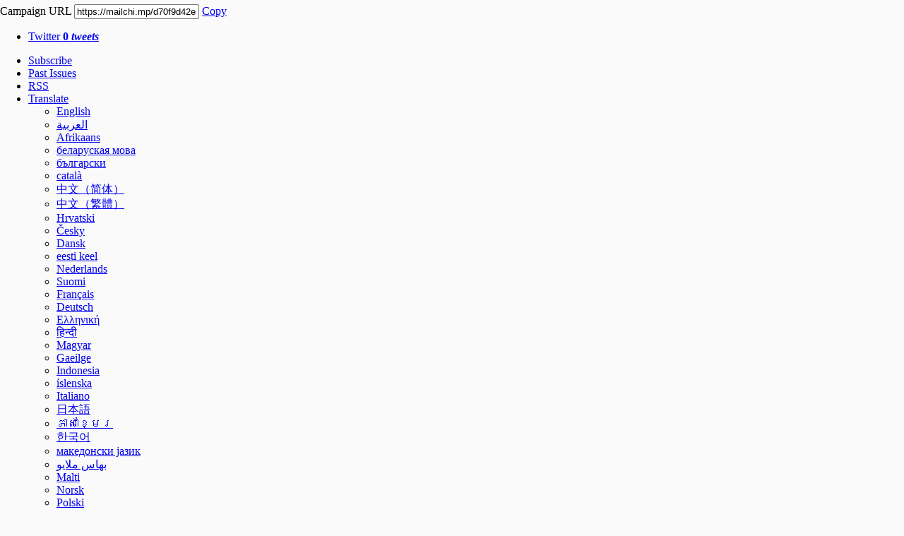

--- FILE ---
content_type: text/html
request_url: https://sskk.schack.se/sskkbrev/262_2021.html
body_size: 12528
content:
<!DOCTYPE HTML PUBLIC "-//W3C//DTD HTML 4.01//EN" "http://www.w3.org/TR/html4/strict.dtd">
<!doctype html>
<html xmlns:fb="http://www.facebook.com/2008/fbml" xmlns:og="http://opengraph.org/schema/"> <head>
        
<meta property="og:title" content="[sskkbrev] nr 262-2021">
<meta property="fb:page_id" content="43929265776">
<meta name="viewport" content="width=device-width, initial-scale=1, maximum-scale=1">
<meta name="referrer" content="origin">        
        <!-- NAME: 1 COLUMN -->
        <!--[if gte mso 15]>
        <xml>
            <o:OfficeDocumentSettings>
            <o:AllowPNG/>
            <o:PixelsPerInch>96</o:PixelsPerInch>
            </o:OfficeDocumentSettings>
        </xml>
        <![endif]-->
        <meta charset="UTF-8">
        <meta http-equiv="X-UA-Compatible" content="IE=edge">
        <meta name="viewport" content="width=device-width, initial-scale=1">
        <title>[sskkbrev] nr 262-2021</title>
        
    <style type="text/css">
		p{
			margin:10px 0;
			padding:0;
		}
		table{
			border-collapse:collapse;
		}
		h1,h2,h3,h4,h5,h6{
			display:block;
			margin:0;
			padding:0;
		}
		img,a img{
			border:0;
			height:auto;
			outline:none;
			text-decoration:none;
		}
		body,#bodyTable,#bodyCell{
			height:100%;
			margin:0;
			padding:0;
			width:100%;
		}
		.mcnPreviewText{
			display:none !important;
		}
		#outlook a{
			padding:0;
		}
		img{
			-ms-interpolation-mode:bicubic;
		}
		table{
			mso-table-lspace:0pt;
			mso-table-rspace:0pt;
		}
		.ReadMsgBody{
			width:100%;
		}
		.ExternalClass{
			width:100%;
		}
		p,a,li,td,blockquote{
			mso-line-height-rule:exactly;
		}
		a[href^=tel],a[href^=sms]{
			color:inherit;
			cursor:default;
			text-decoration:none;
		}
		p,a,li,td,body,table,blockquote{
			-ms-text-size-adjust:100%;
			-webkit-text-size-adjust:100%;
		}
		.ExternalClass,.ExternalClass p,.ExternalClass td,.ExternalClass div,.ExternalClass span,.ExternalClass font{
			line-height:100%;
		}
		a[x-apple-data-detectors]{
			color:inherit !important;
			text-decoration:none !important;
			font-size:inherit !important;
			font-family:inherit !important;
			font-weight:inherit !important;
			line-height:inherit !important;
		}
		#bodyCell{
			padding:10px;
		}
		.templateContainer{
			max-width:600px !important;
		}
		a.mcnButton{
			display:block;
		}
		.mcnImage,.mcnRetinaImage{
			vertical-align:bottom;
		}
		.mcnTextContent{
			word-break:break-word;
		}
		.mcnTextContent img{
			height:auto !important;
		}
		.mcnDividerBlock{
			table-layout:fixed !important;
		}
		body,#bodyTable{
			background-color:#FAFAFA;
		}
		#bodyCell{
			border-top:0;
		}
		.templateContainer{
			border:0;
		}
		h1{
			color:#202020;
			font-family:Helvetica;
			font-size:26px;
			font-style:normal;
			font-weight:bold;
			line-height:150%;
			letter-spacing:normal;
			text-align:left;
		}
		h2{
			color:#202020;
			font-family:Helvetica;
			font-size:22px;
			font-style:normal;
			font-weight:bold;
			line-height:125%;
			letter-spacing:normal;
			text-align:left;
		}
		h3{
			color:#202020;
			font-family:Helvetica;
			font-size:20px;
			font-style:normal;
			font-weight:bold;
			line-height:125%;
			letter-spacing:normal;
			text-align:left;
		}
		h4{
			color:#202020;
			font-family:Helvetica;
			font-size:18px;
			font-style:normal;
			font-weight:bold;
			line-height:125%;
			letter-spacing:normal;
			text-align:left;
		}
		#templatePreheader{
			background-color:#fafafa;
			background-image:none;
			background-repeat:no-repeat;
			background-position:center;
			background-size:cover;
			border-top:0;
			border-bottom:0;
			padding-top:9px;
			padding-bottom:9px;
		}
		#templatePreheader .mcnTextContent,#templatePreheader .mcnTextContent p{
			color:#656565;
			font-family:Helvetica;
			font-size:12px;
			line-height:150%;
			text-align:left;
		}
		#templatePreheader .mcnTextContent a,#templatePreheader .mcnTextContent p a{
			color:#656565;
			font-weight:normal;
			text-decoration:underline;
		}
		#templateHeader{
			background-color:#ffffff;
			background-image:none;
			background-repeat:no-repeat;
			background-position:center;
			background-size:cover;
			border-top:0;
			border-bottom:0;
			padding-top:9px;
			padding-bottom:0;
		}
		#templateHeader .mcnTextContent,#templateHeader .mcnTextContent p{
			color:#202020;
			font-family:Helvetica;
			font-size:16px;
			line-height:150%;
			text-align:left;
		}
		#templateHeader .mcnTextContent a,#templateHeader .mcnTextContent p a{
			color:#007C89;
			font-weight:normal;
			text-decoration:underline;
		}
		#templateBody{
			background-color:#ffffff;
			background-image:none;
			background-repeat:no-repeat;
			background-position:center;
			background-size:cover;
			border-top:0;
			border-bottom:2px solid #EAEAEA;
			padding-top:0;
			padding-bottom:9px;
		}
		#templateBody .mcnTextContent,#templateBody .mcnTextContent p{
			color:#202020;
			font-family:Helvetica;
			font-size:14px;
			line-height:150%;
			text-align:left;
		}
		#templateBody .mcnTextContent a,#templateBody .mcnTextContent p a{
			color:#007C89;
			font-weight:normal;
			text-decoration:underline;
		}
		#templateFooter{
			background-color:#FAFAFA;
			background-image:none;
			background-repeat:no-repeat;
			background-position:center;
			background-size:cover;
			border-top:0;
			border-bottom:0;
			padding-top:9px;
			padding-bottom:9px;
		}
		#templateFooter .mcnTextContent,#templateFooter .mcnTextContent p{
			color:#656565;
			font-family:Helvetica;
			font-size:12px;
			line-height:150%;
			text-align:center;
		}
		#templateFooter .mcnTextContent a,#templateFooter .mcnTextContent p a{
			color:#656565;
			font-weight:normal;
			text-decoration:underline;
		}
	@media only screen and (min-width:768px){
		.templateContainer{
			width:600px !important;
		}

}	@media only screen and (max-width: 480px){
		body,table,td,p,a,li,blockquote{
			-webkit-text-size-adjust:none !important;
		}

}	@media only screen and (max-width: 480px){
		body{
			width:100% !important;
			min-width:100% !important;
		}

}	@media only screen and (max-width: 480px){
		.mcnRetinaImage{
			max-width:100% !important;
		}

}	@media only screen and (max-width: 480px){
		.mcnImage{
			width:100% !important;
		}

}	@media only screen and (max-width: 480px){
		.mcnCartContainer,.mcnCaptionTopContent,.mcnRecContentContainer,.mcnCaptionBottomContent,.mcnTextContentContainer,.mcnBoxedTextContentContainer,.mcnImageGroupContentContainer,.mcnCaptionLeftTextContentContainer,.mcnCaptionRightTextContentContainer,.mcnCaptionLeftImageContentContainer,.mcnCaptionRightImageContentContainer,.mcnImageCardLeftTextContentContainer,.mcnImageCardRightTextContentContainer,.mcnImageCardLeftImageContentContainer,.mcnImageCardRightImageContentContainer{
			max-width:100% !important;
			width:100% !important;
		}

}	@media only screen and (max-width: 480px){
		.mcnBoxedTextContentContainer{
			min-width:100% !important;
		}

}	@media only screen and (max-width: 480px){
		.mcnImageGroupContent{
			padding:9px !important;
		}

}	@media only screen and (max-width: 480px){
		.mcnCaptionLeftContentOuter .mcnTextContent,.mcnCaptionRightContentOuter .mcnTextContent{
			padding-top:9px !important;
		}

}	@media only screen and (max-width: 480px){
		.mcnImageCardTopImageContent,.mcnCaptionBottomContent:last-child .mcnCaptionBottomImageContent,.mcnCaptionBlockInner .mcnCaptionTopContent:last-child .mcnTextContent{
			padding-top:18px !important;
		}

}	@media only screen and (max-width: 480px){
		.mcnImageCardBottomImageContent{
			padding-bottom:9px !important;
		}

}	@media only screen and (max-width: 480px){
		.mcnImageGroupBlockInner{
			padding-top:0 !important;
			padding-bottom:0 !important;
		}

}	@media only screen and (max-width: 480px){
		.mcnImageGroupBlockOuter{
			padding-top:9px !important;
			padding-bottom:9px !important;
		}

}	@media only screen and (max-width: 480px){
		.mcnTextContent,.mcnBoxedTextContentColumn{
			padding-right:18px !important;
			padding-left:18px !important;
		}

}	@media only screen and (max-width: 480px){
		.mcnImageCardLeftImageContent,.mcnImageCardRightImageContent{
			padding-right:18px !important;
			padding-bottom:0 !important;
			padding-left:18px !important;
		}

}	@media only screen and (max-width: 480px){
		.mcpreview-image-uploader{
			display:none !important;
			width:100% !important;
		}

}	@media only screen and (max-width: 480px){
		h1{
			font-size:22px !important;
			line-height:125% !important;
		}

}	@media only screen and (max-width: 480px){
		h2{
			font-size:20px !important;
			line-height:125% !important;
		}

}	@media only screen and (max-width: 480px){
		h3{
			font-size:18px !important;
			line-height:125% !important;
		}

}	@media only screen and (max-width: 480px){
		h4{
			font-size:16px !important;
			line-height:150% !important;
		}

}	@media only screen and (max-width: 480px){
		.mcnBoxedTextContentContainer .mcnTextContent,.mcnBoxedTextContentContainer .mcnTextContent p{
			font-size:14px !important;
			line-height:150% !important;
		}

}	@media only screen and (max-width: 480px){
		#templatePreheader{
			display:block !important;
		}

}	@media only screen and (max-width: 480px){
		#templatePreheader .mcnTextContent,#templatePreheader .mcnTextContent p{
			font-size:14px !important;
			line-height:150% !important;
		}

}	@media only screen and (max-width: 480px){
		#templateHeader .mcnTextContent,#templateHeader .mcnTextContent p{
			font-size:16px !important;
			line-height:150% !important;
		}

}	@media only screen and (max-width: 480px){
		#templateBody .mcnTextContent,#templateBody .mcnTextContent p{
			font-size:16px !important;
			line-height:150% !important;
		}

}	@media only screen and (max-width: 480px){
		#templateFooter .mcnTextContent,#templateFooter .mcnTextContent p{
			font-size:14px !important;
			line-height:150% !important;
		}

}</style>                 <link rel="stylesheet" href="https://us4.campaign-archive.com/css/archivebar-desktop.css" mc:nocompile>  </head> <body id="archivebody"> <div id="awesomewrap"> <div id="awesomeshare"> <div id="zclipwrap"> <div class="copy-container"> <label for="clipboardSource">Campaign URL</label> <span id="copyURL"> <input id="clipboardSource" name="shorturl" style="margin-top:6px;" type="text" value="https://mailchi.mp/d70f9d42eaf5/sskkbrev-nr-262-9974005" class="av-text"> <a id="copyToClipboard" href="javascript:;">Copy</a> </span> </div>  </div> <ul id="awesomesocial"> <li class="twt"> <div> <a title="Share on Twitter" target="_blank" href="https://twitter.com/share?url=https%3A%2F%2Fmailchi.mp%2Fd70f9d42eaf5%2Fsskkbrev-nr-262-9974005" rel="noopener noreferrer">Twitter <b>0 <i>tweets</i></b></a> </div>  </li> </ul> </div> <ul id="awesomebar"> <li> <a href="http://eepurl.com/gSJv3j" title="Subscribe to List" target="_blank" rel="noopener noreferrer">Subscribe</a> </li>  <li><a href="https://us4.campaign-archive.com/home/?u=7dbf962fca10b80d7aead11af&amp;id=f164cc76f1" title="View Past Issues" target="_blank" rel="noopener noreferrer">Past Issues</a></li> <li class="float-r"><a class="rss" target="_blank" href="https://us4.campaign-archive.com/feed?u=7dbf962fca10b80d7aead11af&amp;id=f164cc76f1" title="subscribe to the email archive feed" rel="noopener noreferrer">RSS</a></li> <li class="float-r more"><a href="javascript:;" data-to-toggle="#translate">Translate</a> <ul id="translate"> <li> <a rel="nofollow" title="English" href="http://translate.google.com/translate?hl=auto&amp;langpair=auto|en&amp;u=https%3A%2F%2Fus4.campaign-archive.com%2F%3Fu%3D7dbf962fca10b80d7aead11af%26id%3D09665ce244%26e%3Dda99f3822e">English</a> </li><li> <a rel="nofollow" title="العربية" href="http://translate.google.com/translate?hl=auto&amp;langpair=auto|ar&amp;u=https%3A%2F%2Fus4.campaign-archive.com%2F%3Fu%3D7dbf962fca10b80d7aead11af%26id%3D09665ce244%26e%3Dda99f3822e">العربية</a> </li><li> <a rel="nofollow" title="Afrikaans" href="http://translate.google.com/translate?hl=auto&amp;langpair=auto|af&amp;u=https%3A%2F%2Fus4.campaign-archive.com%2F%3Fu%3D7dbf962fca10b80d7aead11af%26id%3D09665ce244%26e%3Dda99f3822e">Afrikaans</a> </li><li> <a rel="nofollow" title="беларуская мова" href="http://translate.google.com/translate?hl=auto&amp;langpair=auto|be&amp;u=https%3A%2F%2Fus4.campaign-archive.com%2F%3Fu%3D7dbf962fca10b80d7aead11af%26id%3D09665ce244%26e%3Dda99f3822e">беларуская мова</a> </li><li> <a rel="nofollow" title="български" href="http://translate.google.com/translate?hl=auto&amp;langpair=auto|bg&amp;u=https%3A%2F%2Fus4.campaign-archive.com%2F%3Fu%3D7dbf962fca10b80d7aead11af%26id%3D09665ce244%26e%3Dda99f3822e">български</a> </li><li> <a rel="nofollow" title="català" href="http://translate.google.com/translate?hl=auto&amp;langpair=auto|ca&amp;u=https%3A%2F%2Fus4.campaign-archive.com%2F%3Fu%3D7dbf962fca10b80d7aead11af%26id%3D09665ce244%26e%3Dda99f3822e">català</a> </li><li> <a rel="nofollow" title="中文（简体）" href="http://translate.google.com/translate?hl=auto&amp;langpair=auto|zh-CN&amp;u=https%3A%2F%2Fus4.campaign-archive.com%2F%3Fu%3D7dbf962fca10b80d7aead11af%26id%3D09665ce244%26e%3Dda99f3822e">中文（简体）</a> </li><li> <a rel="nofollow" title="中文（繁體）" href="http://translate.google.com/translate?hl=auto&amp;langpair=auto|zh-TW&amp;u=https%3A%2F%2Fus4.campaign-archive.com%2F%3Fu%3D7dbf962fca10b80d7aead11af%26id%3D09665ce244%26e%3Dda99f3822e">中文（繁體）</a> </li><li> <a rel="nofollow" title="Hrvatski" href="http://translate.google.com/translate?hl=auto&amp;langpair=auto|hr&amp;u=https%3A%2F%2Fus4.campaign-archive.com%2F%3Fu%3D7dbf962fca10b80d7aead11af%26id%3D09665ce244%26e%3Dda99f3822e">Hrvatski</a> </li><li> <a rel="nofollow" title="Česky" href="http://translate.google.com/translate?hl=auto&amp;langpair=auto|cs&amp;u=https%3A%2F%2Fus4.campaign-archive.com%2F%3Fu%3D7dbf962fca10b80d7aead11af%26id%3D09665ce244%26e%3Dda99f3822e">Česky</a> </li><li> <a rel="nofollow" title="Dansk" href="http://translate.google.com/translate?hl=auto&amp;langpair=auto|da&amp;u=https%3A%2F%2Fus4.campaign-archive.com%2F%3Fu%3D7dbf962fca10b80d7aead11af%26id%3D09665ce244%26e%3Dda99f3822e">Dansk</a> </li><li> <a rel="nofollow" title="eesti&amp;nbsp;keel" href="http://translate.google.com/translate?hl=auto&amp;langpair=auto|et&amp;u=https%3A%2F%2Fus4.campaign-archive.com%2F%3Fu%3D7dbf962fca10b80d7aead11af%26id%3D09665ce244%26e%3Dda99f3822e">eesti&nbsp;keel</a> </li><li> <a rel="nofollow" title="Nederlands" href="http://translate.google.com/translate?hl=auto&amp;langpair=auto|nl&amp;u=https%3A%2F%2Fus4.campaign-archive.com%2F%3Fu%3D7dbf962fca10b80d7aead11af%26id%3D09665ce244%26e%3Dda99f3822e">Nederlands</a> </li><li> <a rel="nofollow" title="Suomi" href="http://translate.google.com/translate?hl=auto&amp;langpair=auto|fi&amp;u=https%3A%2F%2Fus4.campaign-archive.com%2F%3Fu%3D7dbf962fca10b80d7aead11af%26id%3D09665ce244%26e%3Dda99f3822e">Suomi</a> </li><li> <a rel="nofollow" title="Fran&amp;ccedil;ais" href="http://translate.google.com/translate?hl=auto&amp;langpair=auto|fr&amp;u=https%3A%2F%2Fus4.campaign-archive.com%2F%3Fu%3D7dbf962fca10b80d7aead11af%26id%3D09665ce244%26e%3Dda99f3822e">Fran&ccedil;ais</a> </li><li> <a rel="nofollow" title="Deutsch" href="http://translate.google.com/translate?hl=auto&amp;langpair=auto|de&amp;u=https%3A%2F%2Fus4.campaign-archive.com%2F%3Fu%3D7dbf962fca10b80d7aead11af%26id%3D09665ce244%26e%3Dda99f3822e">Deutsch</a> </li><li> <a rel="nofollow" title="&amp;Epsilon;&amp;lambda;&amp;lambda;&amp;eta;&amp;nu;&amp;iota;&amp;kappa;ή" href="http://translate.google.com/translate?hl=auto&amp;langpair=auto|el&amp;u=https%3A%2F%2Fus4.campaign-archive.com%2F%3Fu%3D7dbf962fca10b80d7aead11af%26id%3D09665ce244%26e%3Dda99f3822e">&Epsilon;&lambda;&lambda;&eta;&nu;&iota;&kappa;ή</a> </li><li> <a rel="nofollow" title="हिन्दी" href="http://translate.google.com/translate?hl=auto&amp;langpair=auto|hi&amp;u=https%3A%2F%2Fus4.campaign-archive.com%2F%3Fu%3D7dbf962fca10b80d7aead11af%26id%3D09665ce244%26e%3Dda99f3822e">हिन्दी</a> </li><li> <a rel="nofollow" title="Magyar" href="http://translate.google.com/translate?hl=auto&amp;langpair=auto|hu&amp;u=https%3A%2F%2Fus4.campaign-archive.com%2F%3Fu%3D7dbf962fca10b80d7aead11af%26id%3D09665ce244%26e%3Dda99f3822e">Magyar</a> </li><li> <a rel="nofollow" title="Gaeilge" href="http://translate.google.com/translate?hl=auto&amp;langpair=auto|ga&amp;u=https%3A%2F%2Fus4.campaign-archive.com%2F%3Fu%3D7dbf962fca10b80d7aead11af%26id%3D09665ce244%26e%3Dda99f3822e">Gaeilge</a> </li><li> <a rel="nofollow" title="Indonesia" href="http://translate.google.com/translate?hl=auto&amp;langpair=auto|id&amp;u=https%3A%2F%2Fus4.campaign-archive.com%2F%3Fu%3D7dbf962fca10b80d7aead11af%26id%3D09665ce244%26e%3Dda99f3822e">Indonesia</a> </li><li> <a rel="nofollow" title="íslenska" href="http://translate.google.com/translate?hl=auto&amp;langpair=auto|is&amp;u=https%3A%2F%2Fus4.campaign-archive.com%2F%3Fu%3D7dbf962fca10b80d7aead11af%26id%3D09665ce244%26e%3Dda99f3822e">íslenska</a> </li><li> <a rel="nofollow" title="Italiano" href="http://translate.google.com/translate?hl=auto&amp;langpair=auto|it&amp;u=https%3A%2F%2Fus4.campaign-archive.com%2F%3Fu%3D7dbf962fca10b80d7aead11af%26id%3D09665ce244%26e%3Dda99f3822e">Italiano</a> </li><li> <a rel="nofollow" title="日本語" href="http://translate.google.com/translate?hl=auto&amp;langpair=auto|ja&amp;u=https%3A%2F%2Fus4.campaign-archive.com%2F%3Fu%3D7dbf962fca10b80d7aead11af%26id%3D09665ce244%26e%3Dda99f3822e">日本語</a> </li><li> <a rel="nofollow" title="ភាសាខ្មែរ" href="http://translate.google.com/translate?hl=auto&amp;langpair=auto|km&amp;u=https%3A%2F%2Fus4.campaign-archive.com%2F%3Fu%3D7dbf962fca10b80d7aead11af%26id%3D09665ce244%26e%3Dda99f3822e">ភាសាខ្មែរ</a> </li><li> <a rel="nofollow" title="한국어" href="http://translate.google.com/translate?hl=auto&amp;langpair=auto|ko&amp;u=https%3A%2F%2Fus4.campaign-archive.com%2F%3Fu%3D7dbf962fca10b80d7aead11af%26id%3D09665ce244%26e%3Dda99f3822e">한국어</a> </li><li> <a rel="nofollow" title="македонски&amp;nbsp;јазик" href="http://translate.google.com/translate?hl=auto&amp;langpair=auto|mk&amp;u=https%3A%2F%2Fus4.campaign-archive.com%2F%3Fu%3D7dbf962fca10b80d7aead11af%26id%3D09665ce244%26e%3Dda99f3822e">македонски&nbsp;јазик</a> </li><li> <a rel="nofollow" title="بهاس ملايو" href="http://translate.google.com/translate?hl=auto&amp;langpair=auto|ms&amp;u=https%3A%2F%2Fus4.campaign-archive.com%2F%3Fu%3D7dbf962fca10b80d7aead11af%26id%3D09665ce244%26e%3Dda99f3822e">بهاس ملايو</a> </li><li> <a rel="nofollow" title="Malti" href="http://translate.google.com/translate?hl=auto&amp;langpair=auto|mt&amp;u=https%3A%2F%2Fus4.campaign-archive.com%2F%3Fu%3D7dbf962fca10b80d7aead11af%26id%3D09665ce244%26e%3Dda99f3822e">Malti</a> </li><li> <a rel="nofollow" title="Norsk" href="http://translate.google.com/translate?hl=auto&amp;langpair=auto|no&amp;u=https%3A%2F%2Fus4.campaign-archive.com%2F%3Fu%3D7dbf962fca10b80d7aead11af%26id%3D09665ce244%26e%3Dda99f3822e">Norsk</a> </li><li> <a rel="nofollow" title="Polski" href="http://translate.google.com/translate?hl=auto&amp;langpair=auto|pl&amp;u=https%3A%2F%2Fus4.campaign-archive.com%2F%3Fu%3D7dbf962fca10b80d7aead11af%26id%3D09665ce244%26e%3Dda99f3822e">Polski</a> </li><li> <a rel="nofollow" title="Portugu&amp;ecirc;s" href="http://translate.google.com/translate?hl=auto&amp;langpair=auto|pt&amp;u=https%3A%2F%2Fus4.campaign-archive.com%2F%3Fu%3D7dbf962fca10b80d7aead11af%26id%3D09665ce244%26e%3Dda99f3822e">Portugu&ecirc;s</a> </li><li> <a rel="nofollow" title="Portugu&amp;ecirc;s&amp;nbsp;-&amp;nbsp;Portugal" href="http://translate.google.com/translate?hl=auto&amp;langpair=auto|pt-PT&amp;u=https%3A%2F%2Fus4.campaign-archive.com%2F%3Fu%3D7dbf962fca10b80d7aead11af%26id%3D09665ce244%26e%3Dda99f3822e">Portugu&ecirc;s&nbsp;-&nbsp;Portugal</a> </li><li> <a rel="nofollow" title="Rom&amp;acirc;nă" href="http://translate.google.com/translate?hl=auto&amp;langpair=auto|ro&amp;u=https%3A%2F%2Fus4.campaign-archive.com%2F%3Fu%3D7dbf962fca10b80d7aead11af%26id%3D09665ce244%26e%3Dda99f3822e">Rom&acirc;nă</a> </li><li> <a rel="nofollow" title="Русский" href="http://translate.google.com/translate?hl=auto&amp;langpair=auto|ru&amp;u=https%3A%2F%2Fus4.campaign-archive.com%2F%3Fu%3D7dbf962fca10b80d7aead11af%26id%3D09665ce244%26e%3Dda99f3822e">Русский</a> </li><li> <a rel="nofollow" title="Espa&amp;ntilde;ol" href="http://translate.google.com/translate?hl=auto&amp;langpair=auto|es&amp;u=https%3A%2F%2Fus4.campaign-archive.com%2F%3Fu%3D7dbf962fca10b80d7aead11af%26id%3D09665ce244%26e%3Dda99f3822e">Espa&ntilde;ol</a> </li><li> <a rel="nofollow" title="Kiswahili" href="http://translate.google.com/translate?hl=auto&amp;langpair=auto|sw&amp;u=https%3A%2F%2Fus4.campaign-archive.com%2F%3Fu%3D7dbf962fca10b80d7aead11af%26id%3D09665ce244%26e%3Dda99f3822e">Kiswahili</a> </li><li> <a rel="nofollow" title="Svenska" href="http://translate.google.com/translate?hl=auto&amp;langpair=auto|sv&amp;u=https%3A%2F%2Fus4.campaign-archive.com%2F%3Fu%3D7dbf962fca10b80d7aead11af%26id%3D09665ce244%26e%3Dda99f3822e">Svenska</a> </li><li> <a rel="nofollow" title="עברית" href="http://translate.google.com/translate?hl=auto&amp;langpair=auto|iw&amp;u=https%3A%2F%2Fus4.campaign-archive.com%2F%3Fu%3D7dbf962fca10b80d7aead11af%26id%3D09665ce244%26e%3Dda99f3822e">עברית</a> </li><li> <a rel="nofollow" title="Lietuvių" href="http://translate.google.com/translate?hl=auto&amp;langpair=auto|lt&amp;u=https%3A%2F%2Fus4.campaign-archive.com%2F%3Fu%3D7dbf962fca10b80d7aead11af%26id%3D09665ce244%26e%3Dda99f3822e">Lietuvių</a> </li><li> <a rel="nofollow" title="latviešu" href="http://translate.google.com/translate?hl=auto&amp;langpair=auto|lv&amp;u=https%3A%2F%2Fus4.campaign-archive.com%2F%3Fu%3D7dbf962fca10b80d7aead11af%26id%3D09665ce244%26e%3Dda99f3822e">latviešu</a> </li><li> <a rel="nofollow" title="slovenčina" href="http://translate.google.com/translate?hl=auto&amp;langpair=auto|sk&amp;u=https%3A%2F%2Fus4.campaign-archive.com%2F%3Fu%3D7dbf962fca10b80d7aead11af%26id%3D09665ce244%26e%3Dda99f3822e">slovenčina</a> </li><li> <a rel="nofollow" title="slovenščina" href="http://translate.google.com/translate?hl=auto&amp;langpair=auto|sl&amp;u=https%3A%2F%2Fus4.campaign-archive.com%2F%3Fu%3D7dbf962fca10b80d7aead11af%26id%3D09665ce244%26e%3Dda99f3822e">slovenščina</a> </li><li> <a rel="nofollow" title="српски" href="http://translate.google.com/translate?hl=auto&amp;langpair=auto|sr&amp;u=https%3A%2F%2Fus4.campaign-archive.com%2F%3Fu%3D7dbf962fca10b80d7aead11af%26id%3D09665ce244%26e%3Dda99f3822e">српски</a> </li><li> <a rel="nofollow" title="தமிழ்" href="http://translate.google.com/translate?hl=auto&amp;langpair=auto|ta&amp;u=https%3A%2F%2Fus4.campaign-archive.com%2F%3Fu%3D7dbf962fca10b80d7aead11af%26id%3D09665ce244%26e%3Dda99f3822e">தமிழ்</a> </li><li> <a rel="nofollow" title="ภาษาไทย" href="http://translate.google.com/translate?hl=auto&amp;langpair=auto|th&amp;u=https%3A%2F%2Fus4.campaign-archive.com%2F%3Fu%3D7dbf962fca10b80d7aead11af%26id%3D09665ce244%26e%3Dda99f3822e">ภาษาไทย</a> </li><li> <a rel="nofollow" title="Türkçe" href="http://translate.google.com/translate?hl=auto&amp;langpair=auto|tr&amp;u=https%3A%2F%2Fus4.campaign-archive.com%2F%3Fu%3D7dbf962fca10b80d7aead11af%26id%3D09665ce244%26e%3Dda99f3822e">Türkçe</a> </li><li> <a rel="nofollow" title="Filipino" href="http://translate.google.com/translate?hl=auto&amp;langpair=auto|tl&amp;u=https%3A%2F%2Fus4.campaign-archive.com%2F%3Fu%3D7dbf962fca10b80d7aead11af%26id%3D09665ce244%26e%3Dda99f3822e">Filipino</a> </li><li> <a rel="nofollow" title="украї́нська" href="http://translate.google.com/translate?hl=auto&amp;langpair=auto|uk&amp;u=https%3A%2F%2Fus4.campaign-archive.com%2F%3Fu%3D7dbf962fca10b80d7aead11af%26id%3D09665ce244%26e%3Dda99f3822e">украї́нська</a> </li><li> <a rel="nofollow" title="Tiếng&amp;nbsp;Việt" href="http://translate.google.com/translate?hl=auto&amp;langpair=auto|vi&amp;u=https%3A%2F%2Fus4.campaign-archive.com%2F%3Fu%3D7dbf962fca10b80d7aead11af%26id%3D09665ce244%26e%3Dda99f3822e">Tiếng&nbsp;Việt</a> </li> </ul> </li> </ul> </div>
        <body style="height: 100%;margin: 0;padding: 0;width: 100%;-ms-text-size-adjust: 100%;-webkit-text-size-adjust: 100%;background-color: #FAFAFA;">
        <!---->
        <center>
            <table align="center" border="0" cellpadding="0" cellspacing="0" height="100%" width="100%" id="bodyTable" style="border-collapse: collapse;mso-table-lspace: 0pt;mso-table-rspace: 0pt;-ms-text-size-adjust: 100%;-webkit-text-size-adjust: 100%;height: 100%;margin: 0;padding: 0;width: 100%;background-color: #FAFAFA;">
                <tr>
                    <td align="center" valign="top" id="bodyCell" style="mso-line-height-rule: exactly;-ms-text-size-adjust: 100%;-webkit-text-size-adjust: 100%;height: 100%;margin: 0;padding: 10px;width: 100%;border-top: 0;">
                        <!-- BEGIN TEMPLATE // -->
                        <!--[if (gte mso 9)|(IE)]>
                        <table align="center" border="0" cellspacing="0" cellpadding="0" width="600" style="width:600px;">
                        <tr>
                        <td align="center" valign="top" width="600" style="width:600px;">
                        <![endif]-->
                        <table border="0" cellpadding="0" cellspacing="0" width="100%" class="templateContainer" style="border-collapse: collapse;mso-table-lspace: 0pt;mso-table-rspace: 0pt;-ms-text-size-adjust: 100%;-webkit-text-size-adjust: 100%;border: 0;max-width: 600px !important;">
                            <tr>
                                <td valign="top" id="templatePreheader" style="background:#fafafa none no-repeat center/cover;mso-line-height-rule: exactly;-ms-text-size-adjust: 100%;-webkit-text-size-adjust: 100%;background-color: #fafafa;background-image: none;background-repeat: no-repeat;background-position: center;background-size: cover;border-top: 0;border-bottom: 0;padding-top: 9px;padding-bottom: 9px;"><table class="mcnTextBlock" style="min-width: 100%;border-collapse: collapse;mso-table-lspace: 0pt;mso-table-rspace: 0pt;-ms-text-size-adjust: 100%;-webkit-text-size-adjust: 100%;" width="100%" cellspacing="0" cellpadding="0" border="0">
    <tbody class="mcnTextBlockOuter">
        <tr>
            <td class="mcnTextBlockInner" style="padding-top: 9px;mso-line-height-rule: exactly;-ms-text-size-adjust: 100%;-webkit-text-size-adjust: 100%;" valign="top">
              	<!--[if mso]>
				<table align="left" border="0" cellspacing="0" cellpadding="0" width="100%" style="width:100%;">
				<tr>
				<![endif]-->
			    
				<!--[if mso]>
				<td valign="top" width="600" style="width:600px;">
				<![endif]-->
                <table style="max-width: 100%;min-width: 100%;border-collapse: collapse;mso-table-lspace: 0pt;mso-table-rspace: 0pt;-ms-text-size-adjust: 100%;-webkit-text-size-adjust: 100%;" class="mcnTextContentContainer" width="100%" cellspacing="0" cellpadding="0" border="0" align="left">
                    <tbody><tr>
                        
                        <td class="mcnTextContent" style="padding-top: 0;padding-right: 18px;padding-bottom: 9px;padding-left: 18px;mso-line-height-rule: exactly;-ms-text-size-adjust: 100%;-webkit-text-size-adjust: 100%;word-break: break-word;color: #656565;font-family: Helvetica;font-size: 12px;line-height: 150%;text-align: left;" valign="top">
                        
                            <a href="https://mailchi.mp/d70f9d42eaf5/sskkbrev-nr-262-9974005?e=da99f3822e" target="_blank" style="mso-line-height-rule: exactly;-ms-text-size-adjust: 100%;-webkit-text-size-adjust: 100%;color: #656565;font-weight: normal;text-decoration: underline;">Öppna brevet i din webbläsare</a>
                        </td>
                    </tr>
                </tbody></table>
				<!--[if mso]>
				</td>
				<![endif]-->
                
				<!--[if mso]>
				</tr>
				</table>
				<![endif]-->
            </td>
        </tr>
    </tbody>
</table></td>
                            </tr>
                            <tr>
                                <td valign="top" id="templateHeader" style="background:#ffffff none no-repeat center/cover;mso-line-height-rule: exactly;-ms-text-size-adjust: 100%;-webkit-text-size-adjust: 100%;background-color: #ffffff;background-image: none;background-repeat: no-repeat;background-position: center;background-size: cover;border-top: 0;border-bottom: 0;padding-top: 9px;padding-bottom: 0;"><table class="mcnImageBlock" style="min-width: 100%;border-collapse: collapse;mso-table-lspace: 0pt;mso-table-rspace: 0pt;-ms-text-size-adjust: 100%;-webkit-text-size-adjust: 100%;" width="100%" cellspacing="0" cellpadding="0" border="0">
    <tbody class="mcnImageBlockOuter">
            <tr>
                <td style="padding: 9px;mso-line-height-rule: exactly;-ms-text-size-adjust: 100%;-webkit-text-size-adjust: 100%;" class="mcnImageBlockInner" valign="top">
                    <table class="mcnImageContentContainer" style="min-width: 100%;border-collapse: collapse;mso-table-lspace: 0pt;mso-table-rspace: 0pt;-ms-text-size-adjust: 100%;-webkit-text-size-adjust: 100%;" width="100%" cellspacing="0" cellpadding="0" border="0" align="left">
                        <tbody><tr>
                            <td class="mcnImageContent" style="padding-right: 9px;padding-left: 9px;padding-top: 0;padding-bottom: 0;text-align: center;mso-line-height-rule: exactly;-ms-text-size-adjust: 100%;-webkit-text-size-adjust: 100%;" valign="top">
                                
                                    <a href="https://www.schack.se/SSKK/index_sskk.html" title="" class="" target="_blank" style="mso-line-height-rule: exactly;-ms-text-size-adjust: 100%;-webkit-text-size-adjust: 100%;">
                                        <img alt="" src="https://gallery.mailchimp.com/7dbf962fca10b80d7aead11af/images/1ccd0d14-24f2-401f-ba06-4ea18341876a.gif" style="max-width: 100px;padding-bottom: 0px;display: inline !important;vertical-align: bottom;border-radius: 3%;border: 0;height: auto;outline: none;text-decoration: none;-ms-interpolation-mode: bicubic;" class="mcnImage" width="100" align="middle">
                                    </a>
                                
                            </td>
                        </tr>
                    </tbody></table>
                </td>
            </tr>
    </tbody>
</table><table class="mcnTextBlock" style="min-width: 100%;border-collapse: collapse;mso-table-lspace: 0pt;mso-table-rspace: 0pt;-ms-text-size-adjust: 100%;-webkit-text-size-adjust: 100%;" width="100%" cellspacing="0" cellpadding="0" border="0">
    <tbody class="mcnTextBlockOuter">
        <tr>
            <td class="mcnTextBlockInner" style="padding-top: 9px;mso-line-height-rule: exactly;-ms-text-size-adjust: 100%;-webkit-text-size-adjust: 100%;" valign="top">
              	<!--[if mso]>
				<table align="left" border="0" cellspacing="0" cellpadding="0" width="100%" style="width:100%;">
				<tr>
				<![endif]-->
			    
				<!--[if mso]>
				<td valign="top" width="600" style="width:600px;">
				<![endif]-->
                <table style="max-width: 100%;min-width: 100%;border-collapse: collapse;mso-table-lspace: 0pt;mso-table-rspace: 0pt;-ms-text-size-adjust: 100%;-webkit-text-size-adjust: 100%;" class="mcnTextContentContainer" width="100%" cellspacing="0" cellpadding="0" border="0" align="left">
                    <tbody><tr>
                        
                        <td class="mcnTextContent" style="padding-top: 0;padding-right: 18px;padding-bottom: 9px;padding-left: 18px;mso-line-height-rule: exactly;-ms-text-size-adjust: 100%;-webkit-text-size-adjust: 100%;word-break: break-word;color: #202020;font-family: Helvetica;font-size: 16px;line-height: 150%;text-align: left;" valign="top">
                        
                            <div style="text-align: center;"><span style="color:#333333; font-family:arial,sans-serif; font-size:8.5pt">Sveriges Schackförbunds Korrschackkommitté (<span class="il">SSKK</span>)</span></div>

                        </td>
                    </tr>
                </tbody></table>
				<!--[if mso]>
				</td>
				<![endif]-->
                
				<!--[if mso]>
				</tr>
				</table>
				<![endif]-->
            </td>
        </tr>
    </tbody>
</table></td>
                            </tr>
                            <tr>
                                <td valign="top" id="templateBody" style="background:#ffffff none no-repeat center/cover;mso-line-height-rule: exactly;-ms-text-size-adjust: 100%;-webkit-text-size-adjust: 100%;background-color: #ffffff;background-image: none;background-repeat: no-repeat;background-position: center;background-size: cover;border-top: 0;border-bottom: 2px solid #EAEAEA;padding-top: 0;padding-bottom: 9px;"><table class="mcnTextBlock" style="min-width: 100%;border-collapse: collapse;mso-table-lspace: 0pt;mso-table-rspace: 0pt;-ms-text-size-adjust: 100%;-webkit-text-size-adjust: 100%;" width="100%" cellspacing="0" cellpadding="0" border="0">
    <tbody class="mcnTextBlockOuter">
        <tr>
            <td class="mcnTextBlockInner" style="padding-top: 9px;mso-line-height-rule: exactly;-ms-text-size-adjust: 100%;-webkit-text-size-adjust: 100%;" valign="top">
              	<!--[if mso]>
				<table align="left" border="0" cellspacing="0" cellpadding="0" width="100%" style="width:100%;">
				<tr>
				<![endif]-->
			    
				<!--[if mso]>
				<td valign="top" width="600" style="width:600px;">
				<![endif]-->
                <table style="max-width: 100%;min-width: 100%;border-collapse: collapse;mso-table-lspace: 0pt;mso-table-rspace: 0pt;-ms-text-size-adjust: 100%;-webkit-text-size-adjust: 100%;" class="mcnTextContentContainer" width="100%" cellspacing="0" cellpadding="0" border="0" align="left">
                    <tbody><tr>
                        
                        <td class="mcnTextContent" style="padding-top: 0;padding-right: 18px;padding-bottom: 9px;padding-left: 18px;mso-line-height-rule: exactly;-ms-text-size-adjust: 100%;-webkit-text-size-adjust: 100%;word-break: break-word;color: #202020;font-family: Helvetica;font-size: 14px;line-height: 150%;text-align: left;" valign="top">
                        
                            <h1 class="null" style="text-align: center;display: block;margin: 0;padding: 0;color: #202020;font-family: Helvetica;font-size: 26px;font-style: normal;font-weight: bold;line-height: 150%;letter-spacing: normal;"><span style="font-size:26px"><span style="font-family:arial,helvetica neue,helvetica,sans-serif">SSKK-brev</span></span></h1>

<p style="margin-right: 0cm;margin-bottom: 4.5pt;margin-left: 0cm;text-align: center;margin: 10px 0;padding: 0;mso-line-height-rule: exactly;-ms-text-size-adjust: 100%;-webkit-text-size-adjust: 100%;color: #202020;font-family: Helvetica;font-size: 14px;line-height: 150%;"><strong><span style="font-family:arial,sans-serif; font-size:10.0pt">Nummer&nbsp;262 -28 februari 2021 - Årgång 21</span></strong></p>

<p style="margin-right: 0cm;margin-bottom: 4.5pt;margin-left: 0cm;text-align: center;margin: 10px 0;padding: 0;mso-line-height-rule: exactly;-ms-text-size-adjust: 100%;-webkit-text-size-adjust: 100%;color: #202020;font-family: Helvetica;font-size: 14px;line-height: 150%;"><strong><span style="font-family:arial,sans-serif; font-size:10.0pt">Officiellt nyhetsbrev från <span class="il">SSKK</span></span></strong></p>

                        </td>
                    </tr>
                </tbody></table>
				<!--[if mso]>
				</td>
				<![endif]-->
                
				<!--[if mso]>
				</tr>
				</table>
				<![endif]-->
            </td>
        </tr>
    </tbody>
</table><table class="mcnDividerBlock" style="min-width: 100%;border-collapse: collapse;mso-table-lspace: 0pt;mso-table-rspace: 0pt;-ms-text-size-adjust: 100%;-webkit-text-size-adjust: 100%;table-layout: fixed !important;" width="100%" cellspacing="0" cellpadding="0" border="0">
    <tbody class="mcnDividerBlockOuter">
        <tr>
            <td class="mcnDividerBlockInner" style="min-width: 100%;padding: 6px 18px;mso-line-height-rule: exactly;-ms-text-size-adjust: 100%;-webkit-text-size-adjust: 100%;">
                <table class="mcnDividerContent" style="min-width: 100%;border-top: 2px solid #EAEAEA;border-collapse: collapse;mso-table-lspace: 0pt;mso-table-rspace: 0pt;-ms-text-size-adjust: 100%;-webkit-text-size-adjust: 100%;" width="100%" cellspacing="0" cellpadding="0" border="0">
                    <tbody><tr>
                        <td style="mso-line-height-rule: exactly;-ms-text-size-adjust: 100%;-webkit-text-size-adjust: 100%;">
                            <span></span>
                        </td>
                    </tr>
                </tbody></table>
<!--            
                <td class="mcnDividerBlockInner" style="padding: 18px;">
                <hr class="mcnDividerContent" style="border-bottom-color:none; border-left-color:none; border-right-color:none; border-bottom-width:0; border-left-width:0; border-right-width:0; margin-top:0; margin-right:0; margin-bottom:0; margin-left:0;" />
-->
            </td>
        </tr>
    </tbody>
</table><table class="mcnTextBlock" style="min-width: 100%;border-collapse: collapse;mso-table-lspace: 0pt;mso-table-rspace: 0pt;-ms-text-size-adjust: 100%;-webkit-text-size-adjust: 100%;" width="100%" cellspacing="0" cellpadding="0" border="0">
    <tbody class="mcnTextBlockOuter">
        <tr>
            <td class="mcnTextBlockInner" style="padding-top: 9px;mso-line-height-rule: exactly;-ms-text-size-adjust: 100%;-webkit-text-size-adjust: 100%;" valign="top">
              	<!--[if mso]>
				<table align="left" border="0" cellspacing="0" cellpadding="0" width="100%" style="width:100%;">
				<tr>
				<![endif]-->
			    
				<!--[if mso]>
				<td valign="top" width="600" style="width:600px;">
				<![endif]-->
                <table style="max-width: 100%;min-width: 100%;border-collapse: collapse;mso-table-lspace: 0pt;mso-table-rspace: 0pt;-ms-text-size-adjust: 100%;-webkit-text-size-adjust: 100%;" class="mcnTextContentContainer" width="100%" cellspacing="0" cellpadding="0" border="0" align="left">
                    <tbody><tr>
                        
                        <td class="mcnTextContent" style="padding-top: 0;padding-right: 18px;padding-bottom: 9px;padding-left: 18px;mso-line-height-rule: exactly;-ms-text-size-adjust: 100%;-webkit-text-size-adjust: 100%;word-break: break-word;color: #202020;font-family: Helvetica;font-size: 14px;line-height: 150%;text-align: left;" valign="top">
                        
                            <h1 class="null" style="display: block;margin: 0;padding: 0;color: #202020;font-family: Helvetica;font-size: 26px;font-style: normal;font-weight: bold;line-height: 150%;letter-spacing: normal;text-align: left;">2045. Vi sänker våra startavgifter</h1>
I samband med att ICCF sänker sina startavgifter så gör SSKK likadant. De nya startavgifterna och turneringsutbud finns på följande länk <a href="http://sskk.schack.se/utbud.html" target="_blank" style="mso-line-height-rule: exactly;-ms-text-size-adjust: 100%;-webkit-text-size-adjust: 100%;color: #007C89;font-weight: normal;text-decoration: underline;">turneringsutbud</a>.<br>
<br>
<em>Per Söderberg</em>
                        </td>
                    </tr>
                </tbody></table>
				<!--[if mso]>
				</td>
				<![endif]-->
                
				<!--[if mso]>
				</tr>
				</table>
				<![endif]-->
            </td>
        </tr>
    </tbody>
</table><table class="mcnDividerBlock" style="min-width: 100%;border-collapse: collapse;mso-table-lspace: 0pt;mso-table-rspace: 0pt;-ms-text-size-adjust: 100%;-webkit-text-size-adjust: 100%;table-layout: fixed !important;" width="100%" cellspacing="0" cellpadding="0" border="0">
    <tbody class="mcnDividerBlockOuter">
        <tr>
            <td class="mcnDividerBlockInner" style="min-width: 100%;padding: 6px 18px;mso-line-height-rule: exactly;-ms-text-size-adjust: 100%;-webkit-text-size-adjust: 100%;">
                <table class="mcnDividerContent" style="min-width: 100%;border-top: 2px solid #EAEAEA;border-collapse: collapse;mso-table-lspace: 0pt;mso-table-rspace: 0pt;-ms-text-size-adjust: 100%;-webkit-text-size-adjust: 100%;" width="100%" cellspacing="0" cellpadding="0" border="0">
                    <tbody><tr>
                        <td style="mso-line-height-rule: exactly;-ms-text-size-adjust: 100%;-webkit-text-size-adjust: 100%;">
                            <span></span>
                        </td>
                    </tr>
                </tbody></table>
<!--            
                <td class="mcnDividerBlockInner" style="padding: 18px;">
                <hr class="mcnDividerContent" style="border-bottom-color:none; border-left-color:none; border-right-color:none; border-bottom-width:0; border-left-width:0; border-right-width:0; margin-top:0; margin-right:0; margin-bottom:0; margin-left:0;" />
-->
            </td>
        </tr>
    </tbody>
</table><table class="mcnTextBlock" style="min-width: 100%;border-collapse: collapse;mso-table-lspace: 0pt;mso-table-rspace: 0pt;-ms-text-size-adjust: 100%;-webkit-text-size-adjust: 100%;" width="100%" cellspacing="0" cellpadding="0" border="0">
    <tbody class="mcnTextBlockOuter">
        <tr>
            <td class="mcnTextBlockInner" style="padding-top: 9px;mso-line-height-rule: exactly;-ms-text-size-adjust: 100%;-webkit-text-size-adjust: 100%;" valign="top">
              	<!--[if mso]>
				<table align="left" border="0" cellspacing="0" cellpadding="0" width="100%" style="width:100%;">
				<tr>
				<![endif]-->
			    
				<!--[if mso]>
				<td valign="top" width="600" style="width:600px;">
				<![endif]-->
                <table style="max-width: 100%;min-width: 100%;border-collapse: collapse;mso-table-lspace: 0pt;mso-table-rspace: 0pt;-ms-text-size-adjust: 100%;-webkit-text-size-adjust: 100%;" class="mcnTextContentContainer" width="100%" cellspacing="0" cellpadding="0" border="0" align="left">
                    <tbody><tr>
                        
                        <td class="mcnTextContent" style="padding-top: 0;padding-right: 18px;padding-bottom: 9px;padding-left: 18px;mso-line-height-rule: exactly;-ms-text-size-adjust: 100%;-webkit-text-size-adjust: 100%;word-break: break-word;color: #202020;font-family: Helvetica;font-size: 14px;line-height: 150%;text-align: left;" valign="top">
                        
                            <h1 class="null" style="display: block;margin: 0;padding: 0;color: #202020;font-family: Helvetica;font-size: 26px;font-style: normal;font-weight: bold;line-height: 150%;letter-spacing: normal;text-align: left;">2046. Kommande svenska turneringar</h1>
Vi arbetar på att få igång våra egna turneringar och börjar med att starta upp SM2021 till Tomas Carnstams minne. Närmare inbjudan kommer inom kort. I dagsläget har vi en anmälan till SSKK Öppen klass och tre till VSM/V. Vi har en lång tradition från 1938 att utnämna Svenska Mästare och även Veteranmästare, så vi hoppas att många vill anmäla sig och spela i våra <a href="http://sskk.schack.se/utbud.html" target="_blank" style="mso-line-height-rule: exactly;-ms-text-size-adjust: 100%;-webkit-text-size-adjust: 100%;color: #007C89;font-weight: normal;text-decoration: underline;">svenska turneringar</a>.<br>
<br>
<em>PS</em>
                        </td>
                    </tr>
                </tbody></table>
				<!--[if mso]>
				</td>
				<![endif]-->
                
				<!--[if mso]>
				</tr>
				</table>
				<![endif]-->
            </td>
        </tr>
    </tbody>
</table><table class="mcnDividerBlock" style="min-width: 100%;border-collapse: collapse;mso-table-lspace: 0pt;mso-table-rspace: 0pt;-ms-text-size-adjust: 100%;-webkit-text-size-adjust: 100%;table-layout: fixed !important;" width="100%" cellspacing="0" cellpadding="0" border="0">
    <tbody class="mcnDividerBlockOuter">
        <tr>
            <td class="mcnDividerBlockInner" style="min-width: 100%;padding: 6px 18px;mso-line-height-rule: exactly;-ms-text-size-adjust: 100%;-webkit-text-size-adjust: 100%;">
                <table class="mcnDividerContent" style="min-width: 100%;border-top: 2px solid #EAEAEA;border-collapse: collapse;mso-table-lspace: 0pt;mso-table-rspace: 0pt;-ms-text-size-adjust: 100%;-webkit-text-size-adjust: 100%;" width="100%" cellspacing="0" cellpadding="0" border="0">
                    <tbody><tr>
                        <td style="mso-line-height-rule: exactly;-ms-text-size-adjust: 100%;-webkit-text-size-adjust: 100%;">
                            <span></span>
                        </td>
                    </tr>
                </tbody></table>
<!--            
                <td class="mcnDividerBlockInner" style="padding: 18px;">
                <hr class="mcnDividerContent" style="border-bottom-color:none; border-left-color:none; border-right-color:none; border-bottom-width:0; border-left-width:0; border-right-width:0; margin-top:0; margin-right:0; margin-bottom:0; margin-left:0;" />
-->
            </td>
        </tr>
    </tbody>
</table><table class="mcnTextBlock" style="min-width: 100%;border-collapse: collapse;mso-table-lspace: 0pt;mso-table-rspace: 0pt;-ms-text-size-adjust: 100%;-webkit-text-size-adjust: 100%;" width="100%" cellspacing="0" cellpadding="0" border="0">
    <tbody class="mcnTextBlockOuter">
        <tr>
            <td class="mcnTextBlockInner" style="padding-top: 9px;mso-line-height-rule: exactly;-ms-text-size-adjust: 100%;-webkit-text-size-adjust: 100%;" valign="top">
              	<!--[if mso]>
				<table align="left" border="0" cellspacing="0" cellpadding="0" width="100%" style="width:100%;">
				<tr>
				<![endif]-->
			    
				<!--[if mso]>
				<td valign="top" width="600" style="width:600px;">
				<![endif]-->
                <table style="max-width: 100%;min-width: 100%;border-collapse: collapse;mso-table-lspace: 0pt;mso-table-rspace: 0pt;-ms-text-size-adjust: 100%;-webkit-text-size-adjust: 100%;" class="mcnTextContentContainer" width="100%" cellspacing="0" cellpadding="0" border="0" align="left">
                    <tbody><tr>
                        
                        <td class="mcnTextContent" style="padding-top: 0;padding-right: 18px;padding-bottom: 9px;padding-left: 18px;mso-line-height-rule: exactly;-ms-text-size-adjust: 100%;-webkit-text-size-adjust: 100%;word-break: break-word;color: #202020;font-family: Helvetica;font-size: 14px;line-height: 150%;text-align: left;" valign="top">
                        
                            <h1 class="null" style="display: block;margin: 0;padding: 0;color: #202020;font-family: Helvetica;font-size: 26px;font-style: normal;font-weight: bold;line-height: 150%;letter-spacing: normal;text-align: left;">2047. Kommande vänskapslandskamper</h1>
Spelprogrammet för årets vänskapslandskamper är nu i princip spikat. Närmast&nbsp;är mötet med Nederländerna med start den 30 mars. Där finns fortfarande&nbsp;ett par vakanser in det svenska laget. Intresserade ombeds kontakta&nbsp;undertecknad.<br>
&nbsp;
<div>Sedan följer servermatcher&nbsp;mot England den 1 juni, mot Sydamerika den 30 september och mot Baltikum den 1 december.<br>
&nbsp;</div>

<div>Eventuellt kompletteras matchutbudet&nbsp;med postala matcher mot England och Baltikum i juni resp december.<br>
&nbsp;</div>

<div><em>Sture Olsson</em></div>

                        </td>
                    </tr>
                </tbody></table>
				<!--[if mso]>
				</td>
				<![endif]-->
                
				<!--[if mso]>
				</tr>
				</table>
				<![endif]-->
            </td>
        </tr>
    </tbody>
</table><table class="mcnDividerBlock" style="min-width: 100%;border-collapse: collapse;mso-table-lspace: 0pt;mso-table-rspace: 0pt;-ms-text-size-adjust: 100%;-webkit-text-size-adjust: 100%;table-layout: fixed !important;" width="100%" cellspacing="0" cellpadding="0" border="0">
    <tbody class="mcnDividerBlockOuter">
        <tr>
            <td class="mcnDividerBlockInner" style="min-width: 100%;padding: 6px 18px;mso-line-height-rule: exactly;-ms-text-size-adjust: 100%;-webkit-text-size-adjust: 100%;">
                <table class="mcnDividerContent" style="min-width: 100%;border-top: 2px solid #EAEAEA;border-collapse: collapse;mso-table-lspace: 0pt;mso-table-rspace: 0pt;-ms-text-size-adjust: 100%;-webkit-text-size-adjust: 100%;" width="100%" cellspacing="0" cellpadding="0" border="0">
                    <tbody><tr>
                        <td style="mso-line-height-rule: exactly;-ms-text-size-adjust: 100%;-webkit-text-size-adjust: 100%;">
                            <span></span>
                        </td>
                    </tr>
                </tbody></table>
<!--            
                <td class="mcnDividerBlockInner" style="padding: 18px;">
                <hr class="mcnDividerContent" style="border-bottom-color:none; border-left-color:none; border-right-color:none; border-bottom-width:0; border-left-width:0; border-right-width:0; margin-top:0; margin-right:0; margin-bottom:0; margin-left:0;" />
-->
            </td>
        </tr>
    </tbody>
</table><table class="mcnTextBlock" style="min-width: 100%;border-collapse: collapse;mso-table-lspace: 0pt;mso-table-rspace: 0pt;-ms-text-size-adjust: 100%;-webkit-text-size-adjust: 100%;" width="100%" cellspacing="0" cellpadding="0" border="0">
    <tbody class="mcnTextBlockOuter">
        <tr>
            <td class="mcnTextBlockInner" style="padding-top: 9px;mso-line-height-rule: exactly;-ms-text-size-adjust: 100%;-webkit-text-size-adjust: 100%;" valign="top">
              	<!--[if mso]>
				<table align="left" border="0" cellspacing="0" cellpadding="0" width="100%" style="width:100%;">
				<tr>
				<![endif]-->
			    
				<!--[if mso]>
				<td valign="top" width="600" style="width:600px;">
				<![endif]-->
                <table style="max-width: 100%;min-width: 100%;border-collapse: collapse;mso-table-lspace: 0pt;mso-table-rspace: 0pt;-ms-text-size-adjust: 100%;-webkit-text-size-adjust: 100%;" class="mcnTextContentContainer" width="100%" cellspacing="0" cellpadding="0" border="0" align="left">
                    <tbody><tr>
                        
                        <td class="mcnTextContent" style="padding-top: 0;padding-right: 18px;padding-bottom: 9px;padding-left: 18px;mso-line-height-rule: exactly;-ms-text-size-adjust: 100%;-webkit-text-size-adjust: 100%;word-break: break-word;color: #202020;font-family: Helvetica;font-size: 14px;line-height: 150%;text-align: left;" valign="top">
                        
                            <h1 class="null" style="display: block;margin: 0;padding: 0;color: #202020;font-family: Helvetica;font-size: 26px;font-style: normal;font-weight: bold;line-height: 150%;letter-spacing: normal;text-align: left;">2048. Jubileumsturneringarna är populära</h1>
Som framgår av Svenska ICCF-starter nedan har turneringarna för ICCF:s 70-årsjubileum lockat många spelare. Från Sverige har vi fem postala starter, sex starter i Cupen, och en i turneringen för funktionärer. Här finns mer <a href="https://www.iccf.com/message?message=1412" target="_blank" style="mso-line-height-rule: exactly;-ms-text-size-adjust: 100%;-webkit-text-size-adjust: 100%;color: #007C89;font-weight: normal;text-decoration: underline;">statistik</a>.<br>
<br>
<em>Mats Larsson</em>
                        </td>
                    </tr>
                </tbody></table>
				<!--[if mso]>
				</td>
				<![endif]-->
                
				<!--[if mso]>
				</tr>
				</table>
				<![endif]-->
            </td>
        </tr>
    </tbody>
</table><table class="mcnDividerBlock" style="min-width: 100%;border-collapse: collapse;mso-table-lspace: 0pt;mso-table-rspace: 0pt;-ms-text-size-adjust: 100%;-webkit-text-size-adjust: 100%;table-layout: fixed !important;" width="100%" cellspacing="0" cellpadding="0" border="0">
    <tbody class="mcnDividerBlockOuter">
        <tr>
            <td class="mcnDividerBlockInner" style="min-width: 100%;padding: 6px 18px;mso-line-height-rule: exactly;-ms-text-size-adjust: 100%;-webkit-text-size-adjust: 100%;">
                <table class="mcnDividerContent" style="min-width: 100%;border-top: 2px solid #EAEAEA;border-collapse: collapse;mso-table-lspace: 0pt;mso-table-rspace: 0pt;-ms-text-size-adjust: 100%;-webkit-text-size-adjust: 100%;" width="100%" cellspacing="0" cellpadding="0" border="0">
                    <tbody><tr>
                        <td style="mso-line-height-rule: exactly;-ms-text-size-adjust: 100%;-webkit-text-size-adjust: 100%;">
                            <span></span>
                        </td>
                    </tr>
                </tbody></table>
<!--            
                <td class="mcnDividerBlockInner" style="padding: 18px;">
                <hr class="mcnDividerContent" style="border-bottom-color:none; border-left-color:none; border-right-color:none; border-bottom-width:0; border-left-width:0; border-right-width:0; margin-top:0; margin-right:0; margin-bottom:0; margin-left:0;" />
-->
            </td>
        </tr>
    </tbody>
</table><table class="mcnTextBlock" style="min-width: 100%;border-collapse: collapse;mso-table-lspace: 0pt;mso-table-rspace: 0pt;-ms-text-size-adjust: 100%;-webkit-text-size-adjust: 100%;" width="100%" cellspacing="0" cellpadding="0" border="0">
    <tbody class="mcnTextBlockOuter">
        <tr>
            <td class="mcnTextBlockInner" style="padding-top: 9px;mso-line-height-rule: exactly;-ms-text-size-adjust: 100%;-webkit-text-size-adjust: 100%;" valign="top">
              	<!--[if mso]>
				<table align="left" border="0" cellspacing="0" cellpadding="0" width="100%" style="width:100%;">
				<tr>
				<![endif]-->
			    
				<!--[if mso]>
				<td valign="top" width="600" style="width:600px;">
				<![endif]-->
                <table style="max-width: 100%;min-width: 100%;border-collapse: collapse;mso-table-lspace: 0pt;mso-table-rspace: 0pt;-ms-text-size-adjust: 100%;-webkit-text-size-adjust: 100%;" class="mcnTextContentContainer" width="100%" cellspacing="0" cellpadding="0" border="0" align="left">
                    <tbody><tr>
                        
                        <td class="mcnTextContent" style="padding-top: 0;padding-right: 18px;padding-bottom: 9px;padding-left: 18px;mso-line-height-rule: exactly;-ms-text-size-adjust: 100%;-webkit-text-size-adjust: 100%;word-break: break-word;color: #202020;font-family: Helvetica;font-size: 14px;line-height: 150%;text-align: left;" valign="top">
                        
                            <h1 class="null" style="display: block;margin: 0;padding: 0;color: #202020;font-family: Helvetica;font-size: 26px;font-style: normal;font-weight: bold;line-height: 150%;letter-spacing: normal;text-align: left;">2049. Sverige leder fortsatt OS 22-kvalet</h1>
Sonny Colin svarade för sin tredje vinst när ukrainaren på hans <a href="https://www.iccf.com/event?id=83312" target="_blank" style="mso-line-height-rule: exactly;-ms-text-size-adjust: 100%;-webkit-text-size-adjust: 100%;color: #007C89;font-weight: normal;text-decoration: underline;">femte bord</a> gav upp. Detta ger honom en SIM-norm, och med största sannolikhet bordsvinst. Sonny har nu två SIM-inteckningar över 21 partier, så ytterligare en norm krävs för titeln.<br>
Sverige har just nu +3 följt av ett koppel lag med +1. Tabell och resultat är här:&nbsp;Cross Table (iccf.com)&nbsp;För att säkra en finalplats krävs minst en andraplats, så vårt lag <a href="https://www.iccf.com/event?id=83238" target="_blank" style="mso-line-height-rule: exactly;-ms-text-size-adjust: 100%;-webkit-text-size-adjust: 100%;color: #007C89;font-weight: normal;text-decoration: underline;">ligger bra till</a>!<br>
<br>
<em>PS</em>
                        </td>
                    </tr>
                </tbody></table>
				<!--[if mso]>
				</td>
				<![endif]-->
                
				<!--[if mso]>
				</tr>
				</table>
				<![endif]-->
            </td>
        </tr>
    </tbody>
</table><table class="mcnDividerBlock" style="min-width: 100%;border-collapse: collapse;mso-table-lspace: 0pt;mso-table-rspace: 0pt;-ms-text-size-adjust: 100%;-webkit-text-size-adjust: 100%;table-layout: fixed !important;" width="100%" cellspacing="0" cellpadding="0" border="0">
    <tbody class="mcnDividerBlockOuter">
        <tr>
            <td class="mcnDividerBlockInner" style="min-width: 100%;padding: 6px 18px;mso-line-height-rule: exactly;-ms-text-size-adjust: 100%;-webkit-text-size-adjust: 100%;">
                <table class="mcnDividerContent" style="min-width: 100%;border-top: 2px solid #EAEAEA;border-collapse: collapse;mso-table-lspace: 0pt;mso-table-rspace: 0pt;-ms-text-size-adjust: 100%;-webkit-text-size-adjust: 100%;" width="100%" cellspacing="0" cellpadding="0" border="0">
                    <tbody><tr>
                        <td style="mso-line-height-rule: exactly;-ms-text-size-adjust: 100%;-webkit-text-size-adjust: 100%;">
                            <span></span>
                        </td>
                    </tr>
                </tbody></table>
<!--            
                <td class="mcnDividerBlockInner" style="padding: 18px;">
                <hr class="mcnDividerContent" style="border-bottom-color:none; border-left-color:none; border-right-color:none; border-bottom-width:0; border-left-width:0; border-right-width:0; margin-top:0; margin-right:0; margin-bottom:0; margin-left:0;" />
-->
            </td>
        </tr>
    </tbody>
</table><table class="mcnTextBlock" style="min-width: 100%;border-collapse: collapse;mso-table-lspace: 0pt;mso-table-rspace: 0pt;-ms-text-size-adjust: 100%;-webkit-text-size-adjust: 100%;" width="100%" cellspacing="0" cellpadding="0" border="0">
    <tbody class="mcnTextBlockOuter">
        <tr>
            <td class="mcnTextBlockInner" style="padding-top: 9px;mso-line-height-rule: exactly;-ms-text-size-adjust: 100%;-webkit-text-size-adjust: 100%;" valign="top">
              	<!--[if mso]>
				<table align="left" border="0" cellspacing="0" cellpadding="0" width="100%" style="width:100%;">
				<tr>
				<![endif]-->
			    
				<!--[if mso]>
				<td valign="top" width="600" style="width:600px;">
				<![endif]-->
                <table style="max-width: 100%;min-width: 100%;border-collapse: collapse;mso-table-lspace: 0pt;mso-table-rspace: 0pt;-ms-text-size-adjust: 100%;-webkit-text-size-adjust: 100%;" class="mcnTextContentContainer" width="100%" cellspacing="0" cellpadding="0" border="0" align="left">
                    <tbody><tr>
                        
                        <td class="mcnTextContent" style="padding-top: 0;padding-right: 18px;padding-bottom: 9px;padding-left: 18px;mso-line-height-rule: exactly;-ms-text-size-adjust: 100%;-webkit-text-size-adjust: 100%;word-break: break-word;color: #202020;font-family: Helvetica;font-size: 14px;line-height: 150%;text-align: left;" valign="top">
                        
                            <h1 class="null" style="display: block;margin: 0;padding: 0;color: #202020;font-family: Helvetica;font-size: 26px;font-style: normal;font-weight: bold;line-height: 150%;letter-spacing: normal;text-align: left;">2050. Världscup 21 avslutad</h1>
GM Matthias Gleichmann (GER) tar sin tredje världscup-seger efter <a href="https://www.iccf.com/event?id=79880" target="_blank" style="mso-line-height-rule: exactly;-ms-text-size-adjust: 100%;-webkit-text-size-adjust: 100%;color: #007C89;font-weight: normal;text-decoration: underline;">fem och ett halvt års spel</a>.<br>
<br>
<em>PS</em>
                        </td>
                    </tr>
                </tbody></table>
				<!--[if mso]>
				</td>
				<![endif]-->
                
				<!--[if mso]>
				</tr>
				</table>
				<![endif]-->
            </td>
        </tr>
    </tbody>
</table><table class="mcnDividerBlock" style="min-width: 100%;border-collapse: collapse;mso-table-lspace: 0pt;mso-table-rspace: 0pt;-ms-text-size-adjust: 100%;-webkit-text-size-adjust: 100%;table-layout: fixed !important;" width="100%" cellspacing="0" cellpadding="0" border="0">
    <tbody class="mcnDividerBlockOuter">
        <tr>
            <td class="mcnDividerBlockInner" style="min-width: 100%;padding: 6px 18px;mso-line-height-rule: exactly;-ms-text-size-adjust: 100%;-webkit-text-size-adjust: 100%;">
                <table class="mcnDividerContent" style="min-width: 100%;border-top: 2px solid #EAEAEA;border-collapse: collapse;mso-table-lspace: 0pt;mso-table-rspace: 0pt;-ms-text-size-adjust: 100%;-webkit-text-size-adjust: 100%;" width="100%" cellspacing="0" cellpadding="0" border="0">
                    <tbody><tr>
                        <td style="mso-line-height-rule: exactly;-ms-text-size-adjust: 100%;-webkit-text-size-adjust: 100%;">
                            <span></span>
                        </td>
                    </tr>
                </tbody></table>
<!--            
                <td class="mcnDividerBlockInner" style="padding: 18px;">
                <hr class="mcnDividerContent" style="border-bottom-color:none; border-left-color:none; border-right-color:none; border-bottom-width:0; border-left-width:0; border-right-width:0; margin-top:0; margin-right:0; margin-bottom:0; margin-left:0;" />
-->
            </td>
        </tr>
    </tbody>
</table><table class="mcnTextBlock" style="min-width: 100%;border-collapse: collapse;mso-table-lspace: 0pt;mso-table-rspace: 0pt;-ms-text-size-adjust: 100%;-webkit-text-size-adjust: 100%;" width="100%" cellspacing="0" cellpadding="0" border="0">
    <tbody class="mcnTextBlockOuter">
        <tr>
            <td class="mcnTextBlockInner" style="padding-top: 9px;mso-line-height-rule: exactly;-ms-text-size-adjust: 100%;-webkit-text-size-adjust: 100%;" valign="top">
              	<!--[if mso]>
				<table align="left" border="0" cellspacing="0" cellpadding="0" width="100%" style="width:100%;">
				<tr>
				<![endif]-->
			    
				<!--[if mso]>
				<td valign="top" width="600" style="width:600px;">
				<![endif]-->
                <table style="max-width: 100%;min-width: 100%;border-collapse: collapse;mso-table-lspace: 0pt;mso-table-rspace: 0pt;-ms-text-size-adjust: 100%;-webkit-text-size-adjust: 100%;" class="mcnTextContentContainer" width="100%" cellspacing="0" cellpadding="0" border="0" align="left">
                    <tbody><tr>
                        
                        <td class="mcnTextContent" style="padding-top: 0;padding-right: 18px;padding-bottom: 9px;padding-left: 18px;mso-line-height-rule: exactly;-ms-text-size-adjust: 100%;-webkit-text-size-adjust: 100%;word-break: break-word;color: #202020;font-family: Helvetica;font-size: 14px;line-height: 150%;text-align: left;" valign="top">
                        
                            <h1 class="null" style="display: block;margin: 0;padding: 0;color: #202020;font-family: Helvetica;font-size: 26px;font-style: normal;font-weight: bold;line-height: 150%;letter-spacing: normal;text-align: left;">2051. Peter Mozelius i Ukrainsk turnering</h1>
Ukrainas korrförbund firar 60 år med en&nbsp;<span style="background-color: #FFFFFF;display: inline!important;">jubileumsturnering där Sverige fick möjlighet att nominera en spelare. Möjlighet till IM-norm finns.</span><br>
<br>
<em>PS</em>
                        </td>
                    </tr>
                </tbody></table>
				<!--[if mso]>
				</td>
				<![endif]-->
                
				<!--[if mso]>
				</tr>
				</table>
				<![endif]-->
            </td>
        </tr>
    </tbody>
</table><table class="mcnDividerBlock" style="min-width: 100%;border-collapse: collapse;mso-table-lspace: 0pt;mso-table-rspace: 0pt;-ms-text-size-adjust: 100%;-webkit-text-size-adjust: 100%;table-layout: fixed !important;" width="100%" cellspacing="0" cellpadding="0" border="0">
    <tbody class="mcnDividerBlockOuter">
        <tr>
            <td class="mcnDividerBlockInner" style="min-width: 100%;padding: 6px 18px;mso-line-height-rule: exactly;-ms-text-size-adjust: 100%;-webkit-text-size-adjust: 100%;">
                <table class="mcnDividerContent" style="min-width: 100%;border-top: 2px solid #EAEAEA;border-collapse: collapse;mso-table-lspace: 0pt;mso-table-rspace: 0pt;-ms-text-size-adjust: 100%;-webkit-text-size-adjust: 100%;" width="100%" cellspacing="0" cellpadding="0" border="0">
                    <tbody><tr>
                        <td style="mso-line-height-rule: exactly;-ms-text-size-adjust: 100%;-webkit-text-size-adjust: 100%;">
                            <span></span>
                        </td>
                    </tr>
                </tbody></table>
<!--            
                <td class="mcnDividerBlockInner" style="padding: 18px;">
                <hr class="mcnDividerContent" style="border-bottom-color:none; border-left-color:none; border-right-color:none; border-bottom-width:0; border-left-width:0; border-right-width:0; margin-top:0; margin-right:0; margin-bottom:0; margin-left:0;" />
-->
            </td>
        </tr>
    </tbody>
</table><table class="mcnTextBlock" style="min-width: 100%;border-collapse: collapse;mso-table-lspace: 0pt;mso-table-rspace: 0pt;-ms-text-size-adjust: 100%;-webkit-text-size-adjust: 100%;" width="100%" cellspacing="0" cellpadding="0" border="0">
    <tbody class="mcnTextBlockOuter">
        <tr>
            <td class="mcnTextBlockInner" style="padding-top: 9px;mso-line-height-rule: exactly;-ms-text-size-adjust: 100%;-webkit-text-size-adjust: 100%;" valign="top">
              	<!--[if mso]>
				<table align="left" border="0" cellspacing="0" cellpadding="0" width="100%" style="width:100%;">
				<tr>
				<![endif]-->
			    
				<!--[if mso]>
				<td valign="top" width="600" style="width:600px;">
				<![endif]-->
                <table style="max-width: 100%;min-width: 100%;border-collapse: collapse;mso-table-lspace: 0pt;mso-table-rspace: 0pt;-ms-text-size-adjust: 100%;-webkit-text-size-adjust: 100%;" class="mcnTextContentContainer" width="100%" cellspacing="0" cellpadding="0" border="0" align="left">
                    <tbody><tr>
                        
                        <td class="mcnTextContent" style="padding-top: 0;padding-right: 18px;padding-bottom: 9px;padding-left: 18px;mso-line-height-rule: exactly;-ms-text-size-adjust: 100%;-webkit-text-size-adjust: 100%;word-break: break-word;color: #202020;font-family: Helvetica;font-size: 14px;line-height: 150%;text-align: left;" valign="top">
                        
                            <h1 class="null" style="display: block;margin: 0;padding: 0;color: #202020;font-family: Helvetica;font-size: 26px;font-style: normal;font-weight: bold;line-height: 150%;letter-spacing: normal;text-align: left;">2052. Svenska ICCF-starter</h1>

<ul>
	<li style="mso-line-height-rule: exactly;-ms-text-size-adjust: 100%;-webkit-text-size-adjust: 100%;"><strong>EM-turneringar</strong><br>
	Björn Knöppel: <a href="https://www.iccf.com/event?id=90704" target="_blank" style="mso-line-height-rule: exactly;-ms-text-size-adjust: 100%;-webkit-text-size-adjust: 100%;color: #007C89;font-weight: normal;text-decoration: underline;">EU/SC-OR/4</a><a href="https://www.iccf.com/event?id=91164" target="_blank" style="mso-line-height-rule: exactly;-ms-text-size-adjust: 100%;-webkit-text-size-adjust: 100%;color: #007C89;font-weight: normal;text-decoration: underline;">10</a></li>
	<li style="mso-line-height-rule: exactly;-ms-text-size-adjust: 100%;-webkit-text-size-adjust: 100%;"><strong>Cup-turneringar</strong><br>
	Björn Enoksson: <a href="https://www.iccf.com/event?id=91138" target="_blank" style="mso-line-height-rule: exactly;-ms-text-size-adjust: 100%;-webkit-text-size-adjust: 100%;color: #007C89;font-weight: normal;text-decoration: underline;">EU/A/Cup C21pr 5</a><br>
	Björn Knöppel:&nbsp;<a href="https://www.iccf.com/event?id=91147" target="_blank" style="mso-line-height-rule: exactly;-ms-text-size-adjust: 100%;-webkit-text-size-adjust: 100%;color: #007C89;font-weight: normal;text-decoration: underline;">EU/A/Cup C21pr 14</a>, <a href="https://www.iccf.com/event?id=91148" target="_blank" style="mso-line-height-rule: exactly;-ms-text-size-adjust: 100%;-webkit-text-size-adjust: 100%;color: #007C89;font-weight: normal;text-decoration: underline;">pr 15</a><br>
	Evert R. Johansson: <a href="https://www.iccf.com/event?id=91145" target="_blank" style="mso-line-height-rule: exactly;-ms-text-size-adjust: 100%;-webkit-text-size-adjust: 100%;color: #007C89;font-weight: normal;text-decoration: underline;">EU/A/Cup C21pr 12</a></li>
	<li style="mso-line-height-rule: exactly;-ms-text-size-adjust: 100%;-webkit-text-size-adjust: 100%;"><strong>Jubileumsturneringar</strong><br>
	Per Söderberg: <a href="https://www.iccf.com/event?id=90702" target="_blank" style="mso-line-height-rule: exactly;-ms-text-size-adjust: 100%;-webkit-text-size-adjust: 100%;color: #007C89;font-weight: normal;text-decoration: underline;">ICCF70-post-A</a><br>
	Fredrik Jacobsen: <a href="https://www.iccf.com/event?id=91178" target="_blank" style="mso-line-height-rule: exactly;-ms-text-size-adjust: 100%;-webkit-text-size-adjust: 100%;color: #007C89;font-weight: normal;text-decoration: underline;">ICCF70-post-D 1</a><br>
	Björn Enoksson: <a href="https://www.iccf.com/event?id=91178" target="_blank" style="mso-line-height-rule: exactly;-ms-text-size-adjust: 100%;-webkit-text-size-adjust: 100%;color: #007C89;font-weight: normal;text-decoration: underline;">ICCF70-post-D 1</a><br>
	Hans Rånby: <a href="https://www.iccf.com/event?id=91178" target="_blank" style="mso-line-height-rule: exactly;-ms-text-size-adjust: 100%;-webkit-text-size-adjust: 100%;color: #007C89;font-weight: normal;text-decoration: underline;">ICCF70-post-D 1</a><br>
	Roland Lindahl: <a href="https://www.iccf.com/event?id=91178" target="_blank" style="mso-line-height-rule: exactly;-ms-text-size-adjust: 100%;-webkit-text-size-adjust: 100%;color: #007C89;font-weight: normal;text-decoration: underline;">ICCF70-post-D 1</a><br>
	Evert R. Johansson: <a href="https://www.iccf.com/event?id=90953" target="_blank" style="mso-line-height-rule: exactly;-ms-text-size-adjust: 100%;-webkit-text-size-adjust: 100%;color: #007C89;font-weight: normal;text-decoration: underline;">ICCF70-CTpr s 8</a><br>
	Jan Bennborn; <a href="https://www.iccf.com/event?id=90952" target="_blank" style="mso-line-height-rule: exactly;-ms-text-size-adjust: 100%;-webkit-text-size-adjust: 100%;color: #007C89;font-weight: normal;text-decoration: underline;">ICCF70-CTpr s 7</a><br>
	Jan Malmström: <a href="https://www.iccf.com/event?id=90952" target="_blank" style="mso-line-height-rule: exactly;-ms-text-size-adjust: 100%;-webkit-text-size-adjust: 100%;color: #007C89;font-weight: normal;text-decoration: underline;">ICCF70-CTpr s 7</a><br>
	Bo Bredenhof: <a href="https://www.iccf.com/event?id=90954" target="_blank" style="mso-line-height-rule: exactly;-ms-text-size-adjust: 100%;-webkit-text-size-adjust: 100%;color: #007C89;font-weight: normal;text-decoration: underline;">ICCF70-CTpr s 9</a>, <a href="https://www.iccf.com/event?id=90955" target="_blank" style="mso-line-height-rule: exactly;-ms-text-size-adjust: 100%;-webkit-text-size-adjust: 100%;color: #007C89;font-weight: normal;text-decoration: underline;">s10</a><br>
	Benjamin Block: <a href="https://www.iccf.com/event?id=90954" target="_blank" style="mso-line-height-rule: exactly;-ms-text-size-adjust: 100%;-webkit-text-size-adjust: 100%;color: #007C89;font-weight: normal;text-decoration: underline;">ICCF70-CTpr s 9</a><br>
	Mats Larsson: <a href="https://www.iccf.com/event?id=87592" target="_blank" style="mso-line-height-rule: exactly;-ms-text-size-adjust: 100%;-webkit-text-size-adjust: 100%;color: #007C89;font-weight: normal;text-decoration: underline;">ICCF70-offic-B</a></li>
	<li style="mso-line-height-rule: exactly;-ms-text-size-adjust: 100%;-webkit-text-size-adjust: 100%;"><strong>Normturneringar</strong><br>
	Magnus Kullberg: <a href="https://www.iccf.com/event?id=91176" target="_blank" style="mso-line-height-rule: exactly;-ms-text-size-adjust: 100%;-webkit-text-size-adjust: 100%;color: #007C89;font-weight: normal;text-decoration: underline;">WS/CCE/A/18</a></li>
	<li style="mso-line-height-rule: exactly;-ms-text-size-adjust: 100%;-webkit-text-size-adjust: 100%;"><strong>Klassturneringar</strong><br>
	Egon Nilsson: <a href="https://www.iccf.com/event?id=91191" target="_blank" style="mso-line-height-rule: exactly;-ms-text-size-adjust: 100%;-webkit-text-size-adjust: 100%;color: #007C89;font-weight: normal;text-decoration: underline;">WS/O/1306</a><br>
	Bengt Larsson: <a href="https://www.iccf.com/event?id=90431" target="_blank" style="mso-line-height-rule: exactly;-ms-text-size-adjust: 100%;-webkit-text-size-adjust: 100%;color: #007C89;font-weight: normal;text-decoration: underline;">WS/A/2</a><a href="https://www.iccf.com/event?id=91125" target="_blank" style="mso-line-height-rule: exactly;-ms-text-size-adjust: 100%;-webkit-text-size-adjust: 100%;color: #007C89;font-weight: normal;text-decoration: underline;">34</a><br>
	Björn Enoksson: <a href="https://www.iccf.com/event?id=90828" target="_blank" style="mso-line-height-rule: exactly;-ms-text-size-adjust: 100%;-webkit-text-size-adjust: 100%;color: #007C89;font-weight: normal;text-decoration: underline;">WS/A/232</a></li>
</ul>
<em>ML</em>
                        </td>
                    </tr>
                </tbody></table>
				<!--[if mso]>
				</td>
				<![endif]-->
                
				<!--[if mso]>
				</tr>
				</table>
				<![endif]-->
            </td>
        </tr>
    </tbody>
</table><table class="mcnDividerBlock" style="min-width: 100%;border-collapse: collapse;mso-table-lspace: 0pt;mso-table-rspace: 0pt;-ms-text-size-adjust: 100%;-webkit-text-size-adjust: 100%;table-layout: fixed !important;" width="100%" cellspacing="0" cellpadding="0" border="0">
    <tbody class="mcnDividerBlockOuter">
        <tr>
            <td class="mcnDividerBlockInner" style="min-width: 100%;padding: 6px 18px;mso-line-height-rule: exactly;-ms-text-size-adjust: 100%;-webkit-text-size-adjust: 100%;">
                <table class="mcnDividerContent" style="min-width: 100%;border-top: 2px solid #EAEAEA;border-collapse: collapse;mso-table-lspace: 0pt;mso-table-rspace: 0pt;-ms-text-size-adjust: 100%;-webkit-text-size-adjust: 100%;" width="100%" cellspacing="0" cellpadding="0" border="0">
                    <tbody><tr>
                        <td style="mso-line-height-rule: exactly;-ms-text-size-adjust: 100%;-webkit-text-size-adjust: 100%;">
                            <span></span>
                        </td>
                    </tr>
                </tbody></table>
<!--            
                <td class="mcnDividerBlockInner" style="padding: 18px;">
                <hr class="mcnDividerContent" style="border-bottom-color:none; border-left-color:none; border-right-color:none; border-bottom-width:0; border-left-width:0; border-right-width:0; margin-top:0; margin-right:0; margin-bottom:0; margin-left:0;" />
-->
            </td>
        </tr>
    </tbody>
</table><table class="mcnTextBlock" style="min-width: 100%;border-collapse: collapse;mso-table-lspace: 0pt;mso-table-rspace: 0pt;-ms-text-size-adjust: 100%;-webkit-text-size-adjust: 100%;" width="100%" cellspacing="0" cellpadding="0" border="0">
    <tbody class="mcnTextBlockOuter">
        <tr>
            <td class="mcnTextBlockInner" style="padding-top: 9px;mso-line-height-rule: exactly;-ms-text-size-adjust: 100%;-webkit-text-size-adjust: 100%;" valign="top">
              	<!--[if mso]>
				<table align="left" border="0" cellspacing="0" cellpadding="0" width="100%" style="width:100%;">
				<tr>
				<![endif]-->
			    
				<!--[if mso]>
				<td valign="top" width="300" style="width:300px;">
				<![endif]-->
                <table style="max-width: 300px;border-collapse: collapse;mso-table-lspace: 0pt;mso-table-rspace: 0pt;-ms-text-size-adjust: 100%;-webkit-text-size-adjust: 100%;" class="mcnTextContentContainer" width="100%" cellspacing="0" cellpadding="0" border="0" align="left">
                    <tbody><tr>
                        
                        <td class="mcnTextContent" style="padding-top: 0;padding-left: 18px;padding-bottom: 9px;padding-right: 18px;mso-line-height-rule: exactly;-ms-text-size-adjust: 100%;-webkit-text-size-adjust: 100%;word-break: break-word;color: #202020;font-family: Helvetica;font-size: 14px;line-height: 150%;text-align: left;" valign="top">
                        
                            <div><strong>Redaktör</strong></div>

<div>Nyhetsbrevets redaktör är <a href="mailto:mats.larsson.se@gmail.com" target="_blank" style="mso-line-height-rule: exactly;-ms-text-size-adjust: 100%;-webkit-text-size-adjust: 100%;color: #007C89;font-weight: normal;text-decoration: underline;">Mats Larsson</a>. Skicka gärna nyheter och tips!<br>
<br>
<strong>Hemsida</strong><br>
Besök SSKK:s hemsida <a href="http://sskk.schack.se/index_sskk.html" target="_blank" style="mso-line-height-rule: exactly;-ms-text-size-adjust: 100%;-webkit-text-size-adjust: 100%;color: #007C89;font-weight: normal;text-decoration: underline;">här</a>.</div>

<div><br>
<strong>Medlemskap</strong><br>
Bli medlem i SSKK! Läs mer <a href="http://sskk.schack.se/medlem.html" target="_blank" style="mso-line-height-rule: exactly;-ms-text-size-adjust: 100%;-webkit-text-size-adjust: 100%;color: #007C89;font-weight: normal;text-decoration: underline;">här</a>.<br>
<br>
<strong>Styrelse</strong><br>
<a href="mailto:per.soderberg@schack.se" target="_blank" style="mso-line-height-rule: exactly;-ms-text-size-adjust: 100%;-webkit-text-size-adjust: 100%;color: #007C89;font-weight: normal;text-decoration: underline;">Per Söderberg</a> (ordf), <a href="mailto:jonas-dahlgren@telia.com" target="_blank" style="mso-line-height-rule: exactly;-ms-text-size-adjust: 100%;-webkit-text-size-adjust: 100%;color: #007C89;font-weight: normal;text-decoration: underline;">Jonas Dahlgren</a> (led), <a href="mailto:garliccolin@hotmail.com" target="_blank" style="mso-line-height-rule: exactly;-ms-text-size-adjust: 100%;-webkit-text-size-adjust: 100%;color: #007C89;font-weight: normal;text-decoration: underline;">Sonny Colin</a> (led), <a href="mailto:sture.olsson@schack.se" target="_blank" style="mso-line-height-rule: exactly;-ms-text-size-adjust: 100%;-webkit-text-size-adjust: 100%;color: #007C89;font-weight: normal;text-decoration: underline;">Sture Olsson</a> (led), <a href="mailto:mats.larsson.se@gmail.com" target="_blank" style="mso-line-height-rule: exactly;-ms-text-size-adjust: 100%;-webkit-text-size-adjust: 100%;color: #007C89;font-weight: normal;text-decoration: underline;">Mats Larsson</a> (led), <a href="mailto:seb.mauritsson@gmail.com" target="_blank" style="mso-line-height-rule: exactly;-ms-text-size-adjust: 100%;-webkit-text-size-adjust: 100%;color: #007C89;font-weight: normal;text-decoration: underline;">Sebastian Mauritsson</a> (supp)</div>

                        </td>
                    </tr>
                </tbody></table>
				<!--[if mso]>
				</td>
				<![endif]-->
                
				<!--[if mso]>
				<td valign="top" width="300" style="width:300px;">
				<![endif]-->
                <table style="max-width: 300px;border-collapse: collapse;mso-table-lspace: 0pt;mso-table-rspace: 0pt;-ms-text-size-adjust: 100%;-webkit-text-size-adjust: 100%;" class="mcnTextContentContainer" width="100%" cellspacing="0" cellpadding="0" border="0" align="left">
                    <tbody><tr>
                        
                        <td class="mcnTextContent" style="padding-top: 0;padding-left: 18px;padding-bottom: 9px;padding-right: 18px;mso-line-height-rule: exactly;-ms-text-size-adjust: 100%;-webkit-text-size-adjust: 100%;word-break: break-word;color: #202020;font-family: Helvetica;font-size: 14px;line-height: 150%;text-align: left;" valign="top">
                        
                            <div><strong>Foton</strong></div>

<div>Det är möjligt att publicera ett foto på sin personliga sida på ICCF-servern. Du gör detta via Personal settings efter inloggning. Detsamma gäller byte av e-postadresser.<br>
<br>
<strong>Serverspel</strong><br>
Rickard Dahlström har gjort en utmärkt introduktionsfilm över hur man spelar korrschack på ICCF:s server. Se <a href="https://www.youtube.com/watch?v=1Dn3f4LEtFk&amp;feature=em-upload_owner" target="_blank" style="mso-line-height-rule: exactly;-ms-text-size-adjust: 100%;-webkit-text-size-adjust: 100%;color: #007C89;font-weight: normal;text-decoration: underline;">filmen</a>!</div>

                        </td>
                    </tr>
                </tbody></table>
				<!--[if mso]>
				</td>
				<![endif]-->
                
				<!--[if mso]>
				</tr>
				</table>
				<![endif]-->
            </td>
        </tr>
    </tbody>
</table></td>
                            </tr>
                            <tr>
                                <td valign="top" id="templateFooter" style="background:#FAFAFA none no-repeat center/cover;mso-line-height-rule: exactly;-ms-text-size-adjust: 100%;-webkit-text-size-adjust: 100%;background-color: #FAFAFA;background-image: none;background-repeat: no-repeat;background-position: center;background-size: cover;border-top: 0;border-bottom: 0;padding-top: 9px;padding-bottom: 9px;"><table class="mcnTextBlock" style="min-width: 100%;border-collapse: collapse;mso-table-lspace: 0pt;mso-table-rspace: 0pt;-ms-text-size-adjust: 100%;-webkit-text-size-adjust: 100%;" width="100%" cellspacing="0" cellpadding="0" border="0">
    <tbody class="mcnTextBlockOuter">
        <tr>
            <td class="mcnTextBlockInner" style="padding-top: 9px;mso-line-height-rule: exactly;-ms-text-size-adjust: 100%;-webkit-text-size-adjust: 100%;" valign="top">
              	<!--[if mso]>
				<table align="left" border="0" cellspacing="0" cellpadding="0" width="100%" style="width:100%;">
				<tr>
				<![endif]-->
			    
				<!--[if mso]>
				<td valign="top" width="600" style="width:600px;">
				<![endif]-->
                <table style="max-width: 100%;min-width: 100%;border-collapse: collapse;mso-table-lspace: 0pt;mso-table-rspace: 0pt;-ms-text-size-adjust: 100%;-webkit-text-size-adjust: 100%;" class="mcnTextContentContainer" width="100%" cellspacing="0" cellpadding="0" border="0" align="left">
                    <tbody><tr>
                        
                        <td class="mcnTextContent" style="padding-top: 0;padding-right: 18px;padding-bottom: 9px;padding-left: 18px;mso-line-height-rule: exactly;-ms-text-size-adjust: 100%;-webkit-text-size-adjust: 100%;word-break: break-word;color: #656565;font-family: Helvetica;font-size: 12px;line-height: 150%;text-align: center;" valign="top">
                        
                            <em><span style="font-family:arial,sans-serif; font-size:9.0pt">Officiellt nyhetsbrev från Sveriges Schackförbunds Korrschackkommitté (<span class="il">SSKK</span>)</span></em><br>
<br>
VIll du inte längre ha nyhetsbrevet?<br>
<a href="https://schack.us4.list-manage.com/unsubscribe?u=7dbf962fca10b80d7aead11af&id=f164cc76f1&e=da99f3822e&c=09665ce244" style="mso-line-height-rule: exactly;-ms-text-size-adjust: 100%;-webkit-text-size-adjust: 100%;color: #656565;font-weight: normal;text-decoration: underline;">Avregistrera dig här</a>.<br>
&nbsp;
                        </td>
                    </tr>
                </tbody></table>
				<!--[if mso]>
				</td>
				<![endif]-->
                
				<!--[if mso]>
				</tr>
				</table>
				<![endif]-->
            </td>
        </tr>
    </tbody>
</table></td>
                            </tr>
                        </table>
                        <!--[if (gte mso 9)|(IE)]>
                        </td>
                        </tr>
                        </table>
                        <![endif]-->
                        <!-- // END TEMPLATE -->
                    </td>
                </tr>
            </table>
        </center>
                <center>
                <br>
                <br>
                <br>
                <br>
                <br>
                <br>
                <table border="0" cellpadding="0" cellspacing="0" width="100%" id="canspamBarWrapper" style="background-color:#FFFFFF; border-top:1px solid #E5E5E5;">
                    <tr>
                        <td align="center" valign="top" style="padding-top:20px; padding-bottom:20px;">
                            <table border="0" cellpadding="0" cellspacing="0" id="canspamBar">
                                <tr>
                                    <td align="center" valign="top" style="color:#606060; font-family:Helvetica, Arial, sans-serif; font-size:11px; line-height:150%; padding-right:20px; padding-bottom:5px; padding-left:20px; text-align:center;">
                                        This email was sent to <a href="mailto:anderssontor530@gmail.com" target="_blank" style="color:#404040 !important;">anderssontor530@gmail.com</a>
                                        <br>
                                        <a href="https://schack.us4.list-manage.com/about?u=7dbf962fca10b80d7aead11af&id=f164cc76f1&e=da99f3822e&c=09665ce244" target="_blank" style="color:#404040 !important;"><em>why did I get this?</em></a>&nbsp;&nbsp;&nbsp;&nbsp;<a href="https://schack.us4.list-manage.com/unsubscribe?u=7dbf962fca10b80d7aead11af&id=f164cc76f1&e=da99f3822e&c=09665ce244" style="color:#404040 !important;">unsubscribe from this list</a>&nbsp;&nbsp;&nbsp;&nbsp;<a href="https://schack.us4.list-manage.com/profile?u=7dbf962fca10b80d7aead11af&id=f164cc76f1&e=da99f3822e" style="color:#404040 !important;">update subscription preferences</a>
                                        <br>
                                        SSKK &middot; c/o Mats Larsson &middot; Kyrkheddinge Stationsväg 6 &middot; Staffanstorp 24592 &middot; Sweden
                                        <br>
                                        <br>
                                        <a href="http://www.mailchimp.com/email-referral/?utm_source=freemium_newsletter&utm_medium=email&utm_campaign=referral_marketing&aid=7dbf962fca10b80d7aead11af&afl=1"><img src="https://cdn-images.mailchimp.com/monkey_rewards/MC_MonkeyReward_15.png" border="0" alt="Email Marketing Powered by Mailchimp" title="Mailchimp Email Marketing" width="139" height="54" style="max-width: 100%; height: auto;"></a>
                                    </td>
                                </tr>
                            </table>
                        </td>
                    </tr>
                </table>
                <style type="text/css">
                    @media only screen and (max-width: 480px){
                        table#canspamBar td{font-size:14px !important;}
                        table#canspamBar td a{display:block !important; margin-top:10px !important;}
                    }
                </style>
            </center></body>    <script type="text/javascript">
            (function(i,s,o,g,r,a,m){i['GoogleAnalyticsObject']=r;i[r]=i[r]||function(){
            (i[r].q=i[r].q||[]).push(arguments)},i[r].l=1*new Date();a=s.createElement(o),
            m=s.getElementsByTagName(o)[0];a.async=1;a.src=g;m.parentNode.insertBefore(a,m)
            })(window,document,'script','https://www.google-analytics.com/analytics.js','ga');
            ga('create', 'UA-329148-88', {'allowLinker': true});
            ga('set', 'hostname', '.campaign-archive.com');
            ga('send', 'pageview');
        </script><script src="https://ajax.googleapis.com/ajax/libs/jquery/1.4.2/jquery.min.js"></script><script type="text/javascript">
            $(document).ready(function() {
                document.getElementById("copyToClipboard").addEventListener("click", function () {
                    var input = document.getElementById("clipboardSource");
                    input.select();
                    var successful = document.execCommand("copy");
                    if (successful) {
                        alert('Copied "' + input.value + '" to your clipboard.');
                    } else {
                        throw new Error("Failed to copy text (verify caller was in the context of an event handler)");
                    }
                });

                $('li.more > a').click(function(){
                    var toToggle = $($(this).attr('data-to-toggle'));
                    if(toToggle.is(':visible')){
                        toToggle.slideUp('fast');
                        $(this).removeClass('is-active');
                        if ($('#awesomebar').find('.is-active').length < 1){
                            $('#awesomebar').removeClass('sub-active');
                        }
                    } else {
                        toToggle.slideDown('fast');
                        $(this).addClass('is-active');
                        $('#awesomebar').addClass('sub-active');
                    }
                    return false;
                });

            });
        </script></body> </html>
